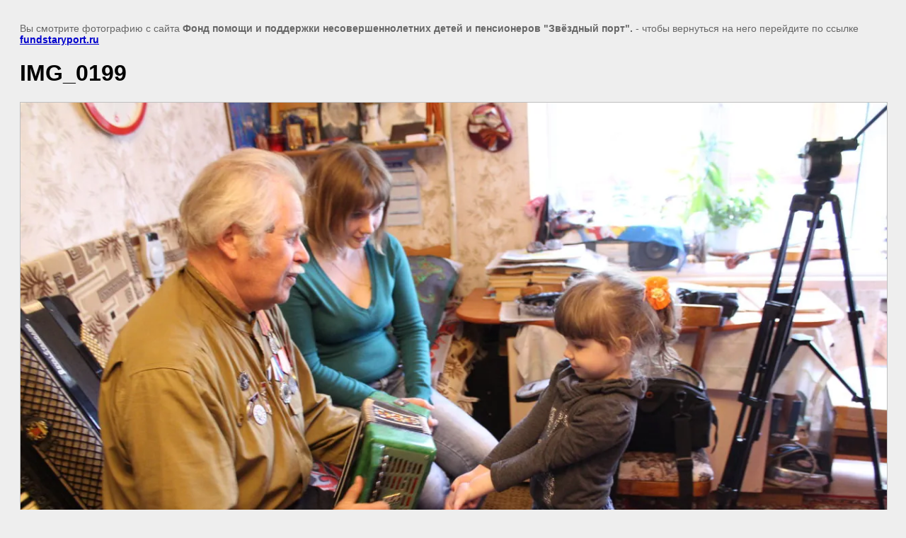

--- FILE ---
content_type: text/html; charset=utf-8
request_url: http://fundstaryport.ru/fotogalereya/puteshestvie/image/img-0199
body_size: 2152
content:
<!doctype html>
<html lang="ru">
<head>
	<link rel='stylesheet' type='text/css' href='/shared/highslide-4.1.13/highslide.min.css'/>
<script  src='/shared/highslide-4.1.13/highslide-full.packed.js'></script>
<script >
hs.graphicsDir = '/shared/highslide-4.1.13/graphics/';
hs.outlineType = null;
hs.showCredits = false;
hs.lang={cssDirection:'ltr',loadingText:'Загрузка...',loadingTitle:'Кликните чтобы отменить',focusTitle:'Нажмите чтобы перенести вперёд',fullExpandTitle:'Увеличить',fullExpandText:'Полноэкранный',previousText:'Предыдущий',previousTitle:'Назад (стрелка влево)',nextText:'Далее',nextTitle:'Далее (стрелка вправо)',moveTitle:'Передвинуть',moveText:'Передвинуть',closeText:'Закрыть',closeTitle:'Закрыть (Esc)',resizeTitle:'Восстановить размер',playText:'Слайд-шоу',playTitle:'Слайд-шоу (пробел)',pauseText:'Пауза',pauseTitle:'Приостановить слайд-шоу (пробел)',number:'Изображение %1/%2',restoreTitle:'Нажмите чтобы посмотреть картинку, используйте мышь для перетаскивания. Используйте клавиши вперёд и назад'};</script>

            <!-- 46b9544ffa2e5e73c3c971fe2ede35a5 -->
            <script src='/shared/s3/js/lang/ru.js'></script>
            <script src='/shared/s3/js/common.min.js'></script>
        <link rel='stylesheet' type='text/css' href='/shared/s3/css/calendar.css' /><link rel="icon" href="/favicon.ico" type="image/x-icon">

	<title>IMG_0199 | Путешествие во времени с обратным билетом. Встречи людей разных поколений в Великом Новгороде.</title>
	<meta name="description" content="IMG_0199 | Путешествие во времени с обратным билетом. Встречи людей разных поколений в Великом Новгороде.">
	<meta name="keywords" content="IMG_0199 | Путешествие во времени с обратным билетом. Встречи людей разных поколений в Великом Новгороде.">
	<meta name="robots" content="all"/>
	<meta name="revisit-after" content="31 days">
	<meta http-equiv="Content-Type" content="text/html; charset=UTF-8">
	<meta name="viewport" content="width=device-width, initial-scale=1.0, maximum-scale=1.0, user-scalable=no">
	
		<style>
			body {
				background-color: #eee;
				color: #000;
			}
			body, td, div {
				font-size: 14px;
				font-family: arial;
			}
			p {
				color: #666;
			}
			body {
				padding: 10px 20px;
			}
			a.back {
				font-weight: bold;
				color: #0000cc;
				text-decoration: underline;
			}
			img {
				border: 1px solid #c0c0c0;
				max-width: 100%;
				width: auto;
				height: auto;
			}
			h1 {
				font-size: 32px;
			}
		</style>
	
</head>

<body>

<p>Вы смотрите фотографию с сайта <strong>Фонд помощи и поддержки несовершеннолетних детей и пенсионеров "Звёздный порт".</strong> - чтобы вернуться на него перейдите по ссылке <a class="back" href="javascript:history.go(-1)">fundstaryport.ru</a></p>

<h1>IMG_0199</h1>


<img src="/d/IMG__0199.jpg" width="1280" height="853"
	 alt="IMG_0199"/>

<br/><br/>

&copy; <a class="back" href="http://fundstaryport.ru/">Фонд помощи и поддержки несовершеннолетних детей и пенсионеров "Звёздный порт".</a>
<br/><br/>


<!-- assets.bottom -->
<!-- </noscript></script></style> -->
<script src="/my/s3/js/site.min.js?1768462484" ></script>
<script src="/my/s3/js/site/defender.min.js?1768462484" ></script>
<script src="https://cp.onicon.ru/loader/555037c228668824238b4568.js" data-auto async></script>
<script >/*<![CDATA[*/
var megacounter_key="c258532e9bb093d1a917fc91c92fc34a";
(function(d){
    var s = d.createElement("script");
    s.src = "//counter.megagroup.ru/loader.js?"+new Date().getTime();
    s.async = true;
    d.getElementsByTagName("head")[0].appendChild(s);
})(document);
/*]]>*/</script>
<script >/*<![CDATA[*/
$ite.start({"sid":958790,"vid":963179,"aid":1139087,"stid":4,"cp":21,"active":true,"domain":"fundstaryport.ru","lang":"ru","trusted":false,"debug":false,"captcha":3});
/*]]>*/</script>
<!-- /assets.bottom -->
</body>
</html>

--- FILE ---
content_type: text/javascript
request_url: http://counter.megagroup.ru/c258532e9bb093d1a917fc91c92fc34a.js?r=&s=1280*720*24&u=http%3A%2F%2Ffundstaryport.ru%2Ffotogalereya%2Fputeshestvie%2Fimage%2Fimg-0199&t=IMG_0199%20%7C%20%D0%9F%D1%83%D1%82%D0%B5%D1%88%D0%B5%D1%81%D1%82%D0%B2%D0%B8%D0%B5%20%D0%B2%D0%BE%20%D0%B2%D1%80%D0%B5%D0%BC%D0%B5%D0%BD%D0%B8%20%D1%81%20%D0%BE%D0%B1%D1%80%D0%B0%D1%82%D0%BD%D1%8B%D0%BC%20%D0%B1%D0%B8%D0%BB%D0%B5%D1%82%D0%BE%D0%BC.%20%D0%92%D1%81%D1%82%D1%80%D0%B5%D1%87%D0%B8%20%D0%BB%D1%8E%D0%B4%D0%B5%D0%B9%20%D1%80%D0%B0%D0%B7%D0%BD%D1%8B%D1%85%20%D0%BF%D0%BE%D0%BA%D0%BE%D0%BB&fv=0,0&en=1&rld=0&fr=0&callback=_sntnl1768768700456&1768768700456
body_size: 194
content:
//:1
_sntnl1768768700456({date:"Sun, 18 Jan 2026 20:38:20 GMT", res:"1"})